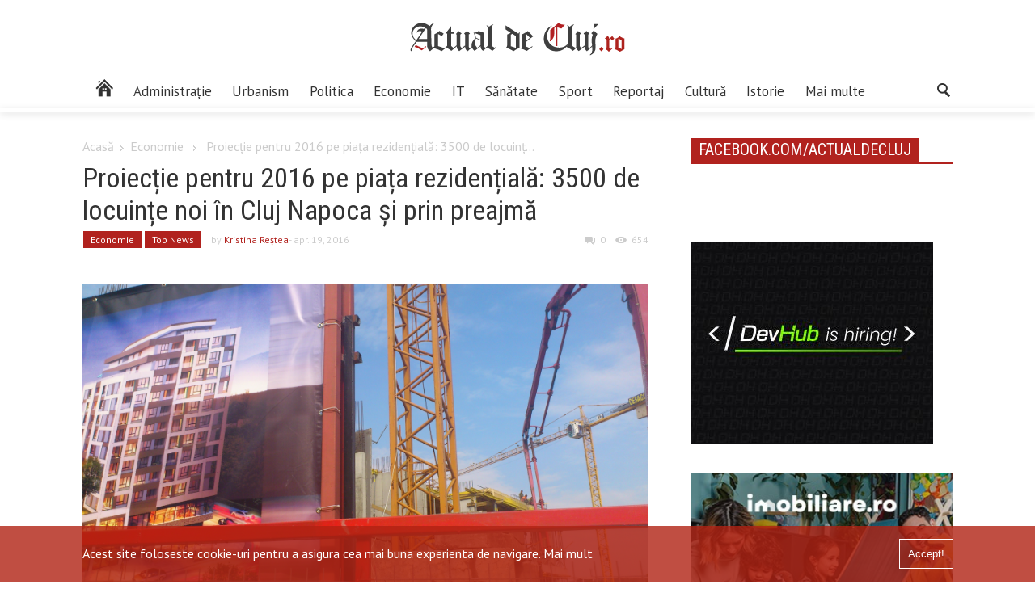

--- FILE ---
content_type: text/html; charset=UTF-8
request_url: https://actualdecluj.ro/proiectie-pentru-2016-pe-piata-rezidentiala-3500-de-locuinte-noi-in-cluj-napoca-si-prin-preajma/
body_size: 15287
content:
<!DOCTYPE html>
<html  lang="ro-RO"xmlns:og="https://ogp.me/ns#" xmlns:fb="https://www.facebook.com/2008/fbml">
<head>
    <meta http-equiv="Content-Type" content="text/html; charset=shift_jis">
	
	<meta name="viewport" content="width=device-width, initial-scale=1.0">
	<title>Proiecție pentru 2016 pe piața rezidențială: 3500 de locuințe noi în Cluj Napoca și prin preajmă  |  www.actualdecluj.ro</title>
	
	
	<!-- Google Meta -->
	<meta name="title" content="www.actualdecluj.ro">
    <meta name="description" content="Din oraș. Din culise. Știrea care te deșteaptă">
    <meta name="keywords" content="stiri ziar actualitati">
	<meta name="publisher" content="Net Solution Hosting SRL"/>
	
	<!-- Facebook Meta -->


	<!-- Twitter Meta -->
	<meta name="twitter:card" content="summary" />
	<meta name="twitter:site" content="https://actualdecluj.ro/" />
	<meta name="twitter:title" content="www.actualdecluj.ro" />
	<meta name="twitter:description" content="Din oraș. Din culise. Știrea care te deșteaptă" />
	
	<!--    Internet Explorer   -->
	
    <link rel="apple-touch-icon-precomposed" sizes="57x57" href="https://static.actualdecluj.ro//themes/actualdecluj/css/imagini/favicomatic/apple-touch-icon-57x57.png" />
    <link rel="apple-touch-icon-precomposed" sizes="114x114" href="https://static.actualdecluj.ro//themes/actualdecluj/css/imagini/favicomatic/apple-touch-icon-114x114.png" />
    <link rel="apple-touch-icon-precomposed" sizes="72x72" href="https://static.actualdecluj.ro//themes/actualdecluj/css/imagini/favicomatic/apple-touch-icon-72x72.png" />
    <link rel="apple-touch-icon-precomposed" sizes="144x144" href="https://static.actualdecluj.ro//themes/actualdecluj/css/imagini/favicomatic/apple-touch-icon-144x144.png" />
    <link rel="apple-touch-icon-precomposed" sizes="60x60" href="https://static.actualdecluj.ro//themes/actualdecluj/css/imagini/favicomatic/apple-touch-icon-60x60.png" />
    <link rel="apple-touch-icon-precomposed" sizes="120x120" href="https://static.actualdecluj.ro//themes/actualdecluj/css/imagini/favicomatic/apple-touch-icon-120x120.png" />
    <link rel="apple-touch-icon-precomposed" sizes="76x76" href="https://static.actualdecluj.ro//themes/actualdecluj/css/imagini/favicomatic/apple-touch-icon-76x76.png" />
    <link rel="apple-touch-icon-precomposed" sizes="152x152" href="https://static.actualdecluj.ro//themes/actualdecluj/css/imagini/favicomatic/apple-touch-icon-152x152.png" />
    <link rel="icon" type="image/png" href="https://static.actualdecluj.ro//themes/actualdecluj/css/imagini/favicomatic/favicon-196x196.png" sizes="196x196" />
    <link rel="icon" type="image/png" href="https://static.actualdecluj.ro//themes/actualdecluj/css/imagini/favicomatic/favicon-96x96.png" sizes="96x96" />
    <link rel="icon" type="image/png" href="https://static.actualdecluj.ro//themes/actualdecluj/css/imagini/favicomatic/favicon-32x32.png" sizes="32x32" />
    <link rel="icon" type="image/png" href="https://static.actualdecluj.ro//themes/actualdecluj/css/imagini/favicomatic/favicon-16x16.png" sizes="16x16" />
    <meta name="application-name" content="&nbsp;"/>
    <meta name="msapplication-TileColor" content="#FFFFFF" />
    <meta name="msapplication-TileImage" content="https://static.actualdecluj.ro//themes/actualdecluj/css/imagini/favicomatic/mstile-144x144.png" />
    <meta name="msapplication-square70x70logo" content="https://static.actualdecluj.ro//themes/actualdecluj/css/imagini/favicomatic/mstile-70x70.png" />
    <meta name="msapplication-square150x150logo" content="https://static.actualdecluj.ro//themes/actualdecluj/css/imagini/favicomatic/mstile-150x150.png" />
    <meta name="msapplication-wide310x150logo" content="https://static.actualdecluj.ro//themes/actualdecluj/css/imagini/favicomatic/mstile-310x150.png" />
    <meta name="msapplication-square310x310logo" content="https://static.actualdecluj.ro//themes/actualdecluj/css/imagini/favicomatic/mstile-310x310.png" />

	<meta name='robots' content='max-image-preview:large' />
	<style>img:is([sizes="auto" i], [sizes^="auto," i]) { contain-intrinsic-size: 3000px 1500px }</style>
	<link rel='dns-prefetch' href='//ajax.googleapis.com' />
<link rel='dns-prefetch' href='//static.actualdecluj.ro' />
<link rel='dns-prefetch' href='//www.googletagmanager.com' />
<link rel='dns-prefetch' href='//fonts.googleapis.com' />

        <meta property="og:title" content="Proiecție pentru 2016 pe piața rezidențială: 3500 de locuințe noi în Cluj Napoca și prin preajmă"/>
        <meta property="og:description" content="Peste 3.500 de locuințe amplasate în proiecte rezidențiale vor fi finalizate în acest an în Cluj-Napoca și împrejurimi, potrivit unei analize Coldwell Banker Affiliates of Romania privind piața rezidențială din România în 2016. Cea mai mare pondere a unităților care vor fi livrate în acest an sunt amplasate în Cluj Napoca, unde vor fi finalizate aproximativ 2.300 de locuințe, în creștere cu aproape 50% față de anul trecut. Printre apartamentele care urmează să fie livrate în perioada următoare se numără locuințe în proiecte ca Bonjour, Contemporano, Platinia sau Sophia Residence.
Menționăm că pentru anul trecut Direcţia Judeţeană de Statistică a contabilizat un număr mai mic de locuințe finalizate în județ față de anul precedent, iar mediul rural „conducea” la cifre. Astfel, în cursul anului 2015, în judeţul Cluj s-au finalizat 3020 locuinţe, cu 484 locuinţe mai puţin decât în anul 2014. În mediul urban au fost finalizate 1402 locuinţe, iar în cel rural 1618 locuinţe."/>
        <meta property="og:type" content="article"/>
        <meta property="og:url" content="https://actualdecluj.ro/proiectie-pentru-2016-pe-piata-rezidentiala-3500-de-locuinte-noi-in-cluj-napoca-si-prin-preajma/"/>
        <meta property="og:site_name" content="www.actualdecluj.ro"/>
        <meta property="og:image" content="https://static.actualdecluj.ro//uploads/2016/04/DSC_7255-700x357.jpg"/>
        <meta property="og:image:height" content="1200" />
        <meta property="og:image:width" content="630" />

        
<link rel='stylesheet' id='wp-block-library-css' href='https://actualdecluj.ro/wp-includes/css/dist/block-library/style.min.css' type='text/css' media='all' />
<style id='classic-theme-styles-inline-css' type='text/css'>
/*! This file is auto-generated */
.wp-block-button__link{color:#fff;background-color:#32373c;border-radius:9999px;box-shadow:none;text-decoration:none;padding:calc(.667em + 2px) calc(1.333em + 2px);font-size:1.125em}.wp-block-file__button{background:#32373c;color:#fff;text-decoration:none}
</style>
<style id='global-styles-inline-css' type='text/css'>
:root{--wp--preset--aspect-ratio--square: 1;--wp--preset--aspect-ratio--4-3: 4/3;--wp--preset--aspect-ratio--3-4: 3/4;--wp--preset--aspect-ratio--3-2: 3/2;--wp--preset--aspect-ratio--2-3: 2/3;--wp--preset--aspect-ratio--16-9: 16/9;--wp--preset--aspect-ratio--9-16: 9/16;--wp--preset--color--black: #000000;--wp--preset--color--cyan-bluish-gray: #abb8c3;--wp--preset--color--white: #ffffff;--wp--preset--color--pale-pink: #f78da7;--wp--preset--color--vivid-red: #cf2e2e;--wp--preset--color--luminous-vivid-orange: #ff6900;--wp--preset--color--luminous-vivid-amber: #fcb900;--wp--preset--color--light-green-cyan: #7bdcb5;--wp--preset--color--vivid-green-cyan: #00d084;--wp--preset--color--pale-cyan-blue: #8ed1fc;--wp--preset--color--vivid-cyan-blue: #0693e3;--wp--preset--color--vivid-purple: #9b51e0;--wp--preset--gradient--vivid-cyan-blue-to-vivid-purple: linear-gradient(135deg,rgba(6,147,227,1) 0%,rgb(155,81,224) 100%);--wp--preset--gradient--light-green-cyan-to-vivid-green-cyan: linear-gradient(135deg,rgb(122,220,180) 0%,rgb(0,208,130) 100%);--wp--preset--gradient--luminous-vivid-amber-to-luminous-vivid-orange: linear-gradient(135deg,rgba(252,185,0,1) 0%,rgba(255,105,0,1) 100%);--wp--preset--gradient--luminous-vivid-orange-to-vivid-red: linear-gradient(135deg,rgba(255,105,0,1) 0%,rgb(207,46,46) 100%);--wp--preset--gradient--very-light-gray-to-cyan-bluish-gray: linear-gradient(135deg,rgb(238,238,238) 0%,rgb(169,184,195) 100%);--wp--preset--gradient--cool-to-warm-spectrum: linear-gradient(135deg,rgb(74,234,220) 0%,rgb(151,120,209) 20%,rgb(207,42,186) 40%,rgb(238,44,130) 60%,rgb(251,105,98) 80%,rgb(254,248,76) 100%);--wp--preset--gradient--blush-light-purple: linear-gradient(135deg,rgb(255,206,236) 0%,rgb(152,150,240) 100%);--wp--preset--gradient--blush-bordeaux: linear-gradient(135deg,rgb(254,205,165) 0%,rgb(254,45,45) 50%,rgb(107,0,62) 100%);--wp--preset--gradient--luminous-dusk: linear-gradient(135deg,rgb(255,203,112) 0%,rgb(199,81,192) 50%,rgb(65,88,208) 100%);--wp--preset--gradient--pale-ocean: linear-gradient(135deg,rgb(255,245,203) 0%,rgb(182,227,212) 50%,rgb(51,167,181) 100%);--wp--preset--gradient--electric-grass: linear-gradient(135deg,rgb(202,248,128) 0%,rgb(113,206,126) 100%);--wp--preset--gradient--midnight: linear-gradient(135deg,rgb(2,3,129) 0%,rgb(40,116,252) 100%);--wp--preset--font-size--small: 13px;--wp--preset--font-size--medium: 20px;--wp--preset--font-size--large: 36px;--wp--preset--font-size--x-large: 42px;--wp--preset--spacing--20: 0.44rem;--wp--preset--spacing--30: 0.67rem;--wp--preset--spacing--40: 1rem;--wp--preset--spacing--50: 1.5rem;--wp--preset--spacing--60: 2.25rem;--wp--preset--spacing--70: 3.38rem;--wp--preset--spacing--80: 5.06rem;--wp--preset--shadow--natural: 6px 6px 9px rgba(0, 0, 0, 0.2);--wp--preset--shadow--deep: 12px 12px 50px rgba(0, 0, 0, 0.4);--wp--preset--shadow--sharp: 6px 6px 0px rgba(0, 0, 0, 0.2);--wp--preset--shadow--outlined: 6px 6px 0px -3px rgba(255, 255, 255, 1), 6px 6px rgba(0, 0, 0, 1);--wp--preset--shadow--crisp: 6px 6px 0px rgba(0, 0, 0, 1);}:where(.is-layout-flex){gap: 0.5em;}:where(.is-layout-grid){gap: 0.5em;}body .is-layout-flex{display: flex;}.is-layout-flex{flex-wrap: wrap;align-items: center;}.is-layout-flex > :is(*, div){margin: 0;}body .is-layout-grid{display: grid;}.is-layout-grid > :is(*, div){margin: 0;}:where(.wp-block-columns.is-layout-flex){gap: 2em;}:where(.wp-block-columns.is-layout-grid){gap: 2em;}:where(.wp-block-post-template.is-layout-flex){gap: 1.25em;}:where(.wp-block-post-template.is-layout-grid){gap: 1.25em;}.has-black-color{color: var(--wp--preset--color--black) !important;}.has-cyan-bluish-gray-color{color: var(--wp--preset--color--cyan-bluish-gray) !important;}.has-white-color{color: var(--wp--preset--color--white) !important;}.has-pale-pink-color{color: var(--wp--preset--color--pale-pink) !important;}.has-vivid-red-color{color: var(--wp--preset--color--vivid-red) !important;}.has-luminous-vivid-orange-color{color: var(--wp--preset--color--luminous-vivid-orange) !important;}.has-luminous-vivid-amber-color{color: var(--wp--preset--color--luminous-vivid-amber) !important;}.has-light-green-cyan-color{color: var(--wp--preset--color--light-green-cyan) !important;}.has-vivid-green-cyan-color{color: var(--wp--preset--color--vivid-green-cyan) !important;}.has-pale-cyan-blue-color{color: var(--wp--preset--color--pale-cyan-blue) !important;}.has-vivid-cyan-blue-color{color: var(--wp--preset--color--vivid-cyan-blue) !important;}.has-vivid-purple-color{color: var(--wp--preset--color--vivid-purple) !important;}.has-black-background-color{background-color: var(--wp--preset--color--black) !important;}.has-cyan-bluish-gray-background-color{background-color: var(--wp--preset--color--cyan-bluish-gray) !important;}.has-white-background-color{background-color: var(--wp--preset--color--white) !important;}.has-pale-pink-background-color{background-color: var(--wp--preset--color--pale-pink) !important;}.has-vivid-red-background-color{background-color: var(--wp--preset--color--vivid-red) !important;}.has-luminous-vivid-orange-background-color{background-color: var(--wp--preset--color--luminous-vivid-orange) !important;}.has-luminous-vivid-amber-background-color{background-color: var(--wp--preset--color--luminous-vivid-amber) !important;}.has-light-green-cyan-background-color{background-color: var(--wp--preset--color--light-green-cyan) !important;}.has-vivid-green-cyan-background-color{background-color: var(--wp--preset--color--vivid-green-cyan) !important;}.has-pale-cyan-blue-background-color{background-color: var(--wp--preset--color--pale-cyan-blue) !important;}.has-vivid-cyan-blue-background-color{background-color: var(--wp--preset--color--vivid-cyan-blue) !important;}.has-vivid-purple-background-color{background-color: var(--wp--preset--color--vivid-purple) !important;}.has-black-border-color{border-color: var(--wp--preset--color--black) !important;}.has-cyan-bluish-gray-border-color{border-color: var(--wp--preset--color--cyan-bluish-gray) !important;}.has-white-border-color{border-color: var(--wp--preset--color--white) !important;}.has-pale-pink-border-color{border-color: var(--wp--preset--color--pale-pink) !important;}.has-vivid-red-border-color{border-color: var(--wp--preset--color--vivid-red) !important;}.has-luminous-vivid-orange-border-color{border-color: var(--wp--preset--color--luminous-vivid-orange) !important;}.has-luminous-vivid-amber-border-color{border-color: var(--wp--preset--color--luminous-vivid-amber) !important;}.has-light-green-cyan-border-color{border-color: var(--wp--preset--color--light-green-cyan) !important;}.has-vivid-green-cyan-border-color{border-color: var(--wp--preset--color--vivid-green-cyan) !important;}.has-pale-cyan-blue-border-color{border-color: var(--wp--preset--color--pale-cyan-blue) !important;}.has-vivid-cyan-blue-border-color{border-color: var(--wp--preset--color--vivid-cyan-blue) !important;}.has-vivid-purple-border-color{border-color: var(--wp--preset--color--vivid-purple) !important;}.has-vivid-cyan-blue-to-vivid-purple-gradient-background{background: var(--wp--preset--gradient--vivid-cyan-blue-to-vivid-purple) !important;}.has-light-green-cyan-to-vivid-green-cyan-gradient-background{background: var(--wp--preset--gradient--light-green-cyan-to-vivid-green-cyan) !important;}.has-luminous-vivid-amber-to-luminous-vivid-orange-gradient-background{background: var(--wp--preset--gradient--luminous-vivid-amber-to-luminous-vivid-orange) !important;}.has-luminous-vivid-orange-to-vivid-red-gradient-background{background: var(--wp--preset--gradient--luminous-vivid-orange-to-vivid-red) !important;}.has-very-light-gray-to-cyan-bluish-gray-gradient-background{background: var(--wp--preset--gradient--very-light-gray-to-cyan-bluish-gray) !important;}.has-cool-to-warm-spectrum-gradient-background{background: var(--wp--preset--gradient--cool-to-warm-spectrum) !important;}.has-blush-light-purple-gradient-background{background: var(--wp--preset--gradient--blush-light-purple) !important;}.has-blush-bordeaux-gradient-background{background: var(--wp--preset--gradient--blush-bordeaux) !important;}.has-luminous-dusk-gradient-background{background: var(--wp--preset--gradient--luminous-dusk) !important;}.has-pale-ocean-gradient-background{background: var(--wp--preset--gradient--pale-ocean) !important;}.has-electric-grass-gradient-background{background: var(--wp--preset--gradient--electric-grass) !important;}.has-midnight-gradient-background{background: var(--wp--preset--gradient--midnight) !important;}.has-small-font-size{font-size: var(--wp--preset--font-size--small) !important;}.has-medium-font-size{font-size: var(--wp--preset--font-size--medium) !important;}.has-large-font-size{font-size: var(--wp--preset--font-size--large) !important;}.has-x-large-font-size{font-size: var(--wp--preset--font-size--x-large) !important;}
:where(.wp-block-post-template.is-layout-flex){gap: 1.25em;}:where(.wp-block-post-template.is-layout-grid){gap: 1.25em;}
:where(.wp-block-columns.is-layout-flex){gap: 2em;}:where(.wp-block-columns.is-layout-grid){gap: 2em;}
:root :where(.wp-block-pullquote){font-size: 1.5em;line-height: 1.6;}
</style>
<link rel='stylesheet' id='poll-maker-ays-css' href='https://static.actualdecluj.ro//plugins/poll-maker/public/css/poll-maker-ays-public.css' type='text/css' media='all' />
<link rel='stylesheet' id='myMobileStyles-css' href='https://static.actualdecluj.ro//themes/actualdecluj/style.css' type='text/css' media='screen, handheld' />
<link rel='stylesheet' id='myLargeScreensStyles-css' href='https://static.actualdecluj.ro//themes/actualdecluj/css/enhanced.min.css' type='text/css' media='screen  and (min-width: 40.5em)' />
<link rel='stylesheet' id='googleFonts-css' href='https://fonts.googleapis.com/css?family=Oswald%7CPT+Sans%7CRoboto+Condensed&#038;subset=latin-ext&#038;ver=6.8.3' type='text/css' media='all' />

<!-- Google tag (gtag.js) snippet added by Site Kit -->
<!-- Google Analytics snippet added by Site Kit -->
<script type="ce1f328b7fd1fe3c861a4e11-text/javascript" src="https://www.googletagmanager.com/gtag/js?id=GT-PZSJFGV" id="google_gtagjs-js" async></script>
<script type="ce1f328b7fd1fe3c861a4e11-text/javascript" id="google_gtagjs-js-after">
/* <![CDATA[ */
window.dataLayer = window.dataLayer || [];function gtag(){dataLayer.push(arguments);}
gtag("set","linker",{"domains":["actualdecluj.ro"]});
gtag("js", new Date());
gtag("set", "developer_id.dZTNiMT", true);
gtag("config", "GT-PZSJFGV");
 window._googlesitekit = window._googlesitekit || {}; window._googlesitekit.throttledEvents = []; window._googlesitekit.gtagEvent = (name, data) => { var key = JSON.stringify( { name, data } ); if ( !! window._googlesitekit.throttledEvents[ key ] ) { return; } window._googlesitekit.throttledEvents[ key ] = true; setTimeout( () => { delete window._googlesitekit.throttledEvents[ key ]; }, 5 ); gtag( "event", name, { ...data, event_source: "site-kit" } ); }; 
/* ]]> */
</script>
<link rel="canonical" href="https://actualdecluj.ro/proiectie-pentru-2016-pe-piata-rezidentiala-3500-de-locuinte-noi-in-cluj-napoca-si-prin-preajma/" />
<link rel='shortlink' href='https://actualdecluj.ro/?p=57456' />
<meta name="generator" content="Site Kit by Google 1.165.0" />
<!-- Google AdSense meta tags added by Site Kit -->
<meta name="google-adsense-platform-account" content="ca-host-pub-2644536267352236">
<meta name="google-adsense-platform-domain" content="sitekit.withgoogle.com">
<!-- End Google AdSense meta tags added by Site Kit -->
    <!--<script data-ad-client="ca-pub-7827692846527489" async src="https://pagead2.googlesyndication.com/pagead/js/adsbygoogle.js"></script>-->
    <script async src="https://www.googletagmanager.com/gtag/js?id=UA-30050862-14" type="ce1f328b7fd1fe3c861a4e11-text/javascript"></script>
    <script type="ce1f328b7fd1fe3c861a4e11-text/javascript">
        window.dataLayer = window.dataLayer || [];
        function gtag(){dataLayer.push(arguments);}
        gtag('js', new Date());

        gtag('config', 'UA-59890897-1');
    </script>
   <script async src="https://pagead2.googlesyndication.com/pagead/js/adsbygoogle.js?client=ca-pub-6162145860764679" crossorigin="anonymous" type="ce1f328b7fd1fe3c861a4e11-text/javascript"></script>
</head>
<body class="wp-singular post-template-default single single-post postid-57456 single-format-standard wp-theme-actualdecluj">
<div id="fb-root"></div>
<script type="ce1f328b7fd1fe3c861a4e11-text/javascript">(function(d, s, id) {
        var js, fjs = d.getElementsByTagName(s)[0];
        if (d.getElementById(id)) return;
        js = d.createElement(s); js.id = id;
        js.src = 'https://connect.facebook.net/ro_RO/sdk.js#xfbml=1&version=v2.11';
        fjs.parentNode.insertBefore(js, fjs);
    }(document, 'script', 'facebook-jssdk'));</script>
    <div class="outerwrap flex no-wrap">
        <div class="mobile-menu">
            <div class="inchide redb whitec mobile">Închide</div>
            <div class="container menu-wrapper mobile"><ul id="menu-main-menu-final" class="main-menu-mobile"><li id="menu-item-95011" class="menu-item menu-item-type-taxonomy menu-item-object-category menu-item-95011 menu-category-18"><a href="https://actualdecluj.ro/categoria/actualitate/"><span class="hidden">Actualitate</span></a></li>
<li id="menu-item-95012" class="menu-item menu-item-type-taxonomy menu-item-object-category menu-item-95012 menu-category-12"><a href="https://actualdecluj.ro/categoria/administratie_locala/">Administrație</a></li>
<li id="menu-item-151386" class="menu-item menu-item-type-taxonomy menu-item-object-category menu-item-151386 menu-category-20075"><a href="https://actualdecluj.ro/categoria/urbanism/">Urbanism</a></li>
<li id="menu-item-95013" class="menu-item menu-item-type-taxonomy menu-item-object-category menu-item-95013 menu-category-25"><a href="https://actualdecluj.ro/categoria/politica/">Politica</a></li>
<li id="menu-item-95014" class="menu-item menu-item-type-taxonomy menu-item-object-category current-post-ancestor current-menu-parent current-post-parent menu-item-95014 menu-category-16"><a href="https://actualdecluj.ro/categoria/economie/">Economie</a></li>
<li id="menu-item-95015" class="menu-item menu-item-type-taxonomy menu-item-object-category menu-item-95015 menu-category-15167"><a href="https://actualdecluj.ro/categoria/it/">IT</a></li>
<li id="menu-item-95016" class="menu-item menu-item-type-taxonomy menu-item-object-category menu-item-95016 menu-category-28"><a href="https://actualdecluj.ro/categoria/sanatate-2/">Sănătate</a></li>
<li id="menu-item-95017" class="menu-item menu-item-type-taxonomy menu-item-object-category menu-item-95017 menu-category-30"><a href="https://actualdecluj.ro/categoria/sport/">Sport</a></li>
<li id="menu-item-95025" class="menu-item menu-item-type-taxonomy menu-item-object-category menu-item-95025 menu-category-5180"><a href="https://actualdecluj.ro/categoria/reportaj/">Reportaj</a></li>
<li id="menu-item-95018" class="menu-item menu-item-type-taxonomy menu-item-object-category menu-item-95018 menu-category-13"><a href="https://actualdecluj.ro/categoria/cultura/">Cultură</a></li>
<li id="menu-item-95023" class="menu-item menu-item-type-taxonomy menu-item-object-category menu-item-95023 menu-category-22"><a href="https://actualdecluj.ro/categoria/istorie/">Istorie</a></li>
<li id="menu-item-95019" class="menu-item menu-item-type-custom menu-item-object-custom menu-item-has-children menu-item-95019"><a href="#">Mai multe</a>
<ul class="sub-menu">
	<li id="menu-item-95020" class="menu-item menu-item-type-taxonomy menu-item-object-category menu-item-95020 menu-category-15"><a href="https://actualdecluj.ro/categoria/din_judet/">Din județ</a></li>
	<li id="menu-item-95022" class="menu-item menu-item-type-taxonomy menu-item-object-category menu-item-95022 menu-category-21"><a href="https://actualdecluj.ro/categoria/international/">Internațional</a></li>
	<li id="menu-item-95024" class="menu-item menu-item-type-taxonomy menu-item-object-category menu-item-95024 menu-category-24"><a href="https://actualdecluj.ro/categoria/opinie/">Opinie</a></li>
	<li id="menu-item-95021" class="menu-item menu-item-type-taxonomy menu-item-object-category menu-item-95021 menu-category-17"><a href="https://actualdecluj.ro/categoria/educatie-2/">Educaţie</a></li>
	<li id="menu-item-95026" class="menu-item menu-item-type-taxonomy menu-item-object-category menu-item-95026 menu-category-29"><a href="https://actualdecluj.ro/categoria/social/">Social</a></li>
</ul>
</li>
</ul></div>        </div>
        <div class="innerwrap">
            <header id="header">
                <div class="middle-header center-align">
                    <a href="https://actualdecluj.ro" class="logo-header">
                        <img src="https://static.actualdecluj.ro//themes/actualdecluj/css/imagini/logo-site2.svg" width="300" height="97" alt="Actual de Cluj">
                    </a>
                </div>
                <div class="bottom-header center-align">

                    <div class="flex space-between container">
                        <div class="container menu-wrapper not-mobile"><ul id="menu-main-menu-final-1" class="flex main-menu"><li class="menu-item menu-item-type-taxonomy menu-item-object-category menu-item-95011 menu-category-18"><a href="https://actualdecluj.ro/categoria/actualitate/"><span class="hidden">Actualitate</span></a></li>
<li class="menu-item menu-item-type-taxonomy menu-item-object-category menu-item-95012 menu-category-12"><a href="https://actualdecluj.ro/categoria/administratie_locala/">Administrație</a></li>
<li class="menu-item menu-item-type-taxonomy menu-item-object-category menu-item-151386 menu-category-20075"><a href="https://actualdecluj.ro/categoria/urbanism/">Urbanism</a></li>
<li class="menu-item menu-item-type-taxonomy menu-item-object-category menu-item-95013 menu-category-25"><a href="https://actualdecluj.ro/categoria/politica/">Politica</a></li>
<li class="menu-item menu-item-type-taxonomy menu-item-object-category current-post-ancestor current-menu-parent current-post-parent menu-item-95014 menu-category-16"><a href="https://actualdecluj.ro/categoria/economie/">Economie</a></li>
<li class="menu-item menu-item-type-taxonomy menu-item-object-category menu-item-95015 menu-category-15167"><a href="https://actualdecluj.ro/categoria/it/">IT</a></li>
<li class="menu-item menu-item-type-taxonomy menu-item-object-category menu-item-95016 menu-category-28"><a href="https://actualdecluj.ro/categoria/sanatate-2/">Sănătate</a></li>
<li class="menu-item menu-item-type-taxonomy menu-item-object-category menu-item-95017 menu-category-30"><a href="https://actualdecluj.ro/categoria/sport/">Sport</a></li>
<li class="menu-item menu-item-type-taxonomy menu-item-object-category menu-item-95025 menu-category-5180"><a href="https://actualdecluj.ro/categoria/reportaj/">Reportaj</a></li>
<li class="menu-item menu-item-type-taxonomy menu-item-object-category menu-item-95018 menu-category-13"><a href="https://actualdecluj.ro/categoria/cultura/">Cultură</a></li>
<li class="menu-item menu-item-type-taxonomy menu-item-object-category menu-item-95023 menu-category-22"><a href="https://actualdecluj.ro/categoria/istorie/">Istorie</a></li>
<li class="menu-item menu-item-type-custom menu-item-object-custom menu-item-has-children menu-item-95019"><a href="#">Mai multe</a>
<ul class="sub-menu">
	<li class="menu-item menu-item-type-taxonomy menu-item-object-category menu-item-95020 menu-category-15"><a href="https://actualdecluj.ro/categoria/din_judet/">Din județ</a></li>
	<li class="menu-item menu-item-type-taxonomy menu-item-object-category menu-item-95022 menu-category-21"><a href="https://actualdecluj.ro/categoria/international/">Internațional</a></li>
	<li class="menu-item menu-item-type-taxonomy menu-item-object-category menu-item-95024 menu-category-24"><a href="https://actualdecluj.ro/categoria/opinie/">Opinie</a></li>
	<li class="menu-item menu-item-type-taxonomy menu-item-object-category menu-item-95021 menu-category-17"><a href="https://actualdecluj.ro/categoria/educatie-2/">Educaţie</a></li>
	<li class="menu-item menu-item-type-taxonomy menu-item-object-category menu-item-95026 menu-category-29"><a href="https://actualdecluj.ro/categoria/social/">Social</a></li>
</ul>
</li>
</ul></div>                        
                        <button class="mobile icon icon-menu-trigger"> </button>
                        <div class="search">
                            <button type="button" class="icon-search icon"></button>
<div class="search-input-wrapper">
	<form role="search" method="get" class="flex" action="https://actualdecluj.ro/">
		<input class="search-input" type="search" name="s" value="" title="Caută"/>
		<input type="submit" value="Caută"/>
	</form>
	
</div>                        </div>
                    </div>
                   
                </div>
            </header>
    <div class="main container flex space-between articol">
                    <main >
                <div class="full">
                    <div class="breadcrumbs lightgrayc"><a class="lightgrayc" href="https://actualdecluj.ro">Acasă</a><i class="icon-right icon"></i><a class='lightgrayc' href='https://actualdecluj.ro/categoria/economie/'>Economie</a> <i class="icon-right icon"></i> <span>Proiecție pentru 2016 pe piața rezidențială: 3500 de locuinț...</span></div><h1 class="roboto normal">Proiecție pentru 2016 pe piața rezidențială: 3500 de locuințe noi în Cluj Napoca și prin preajmă</h1>                    <p class="infos lightgrayc flex small">
                        <a class='small whitec redb articol-cat' href='https://actualdecluj.ro/categoria/economie/'>Economie</a><a class='small whitec redb articol-cat' href='https://actualdecluj.ro/categoria/topnews/'>Top News</a>                        <span class="centered">
                                by <a class='redc' href='https://actualdecluj.ro/author/kristina/'>Kristina Reştea</a>                            </span>
                        <span class="date centered">
                             - apr. 19, 2016                            </span>
                        <span class="comments centered left-auto">
                            <i class="icon icon-comments"></i>
                            <span class="comments-number">
                                0                            </span>
                        </span>
                        <span class="views centered">
                            <i class="icon icon-views centered"></i>
                                                        <input id="oldvalue" type="hidden" name="oldviews" value="653"/>
                            <input id="postid" type="hidden" name="oldviews" value="57456"/>
                            <span id="old-views">653</span>


                        </span>
                    </p>
                    <!--
                    <a href="https://www.facebook.com/NicusorDan.ro/?locale=ro_RO
" target="_blank"><img src="https://static.actualdecluj.ro//uploads/2025/04/1600x400.jpg" alt="sala polivalenta" style="width:100%"></a>
                </div-->

                <img width="3264" height="1836" src="https://static.actualdecluj.ro//uploads/2016/04/DSC_7255.jpg" class="featured wp-post-image" alt="" decoding="async" fetchpriority="high" srcset="https://static.actualdecluj.ro//uploads/2016/04/DSC_7255.jpg 3264w, https://static.actualdecluj.ro//uploads/2016/04/DSC_7255-300x169.jpg 300w, https://static.actualdecluj.ro//uploads/2016/04/DSC_7255-1024x576.jpg 1024w, https://static.actualdecluj.ro//uploads/2016/04/DSC_7255-700x394.jpg 700w, https://static.actualdecluj.ro//uploads/2016/04/DSC_7255-635x357.jpg 635w, https://static.actualdecluj.ro//uploads/2016/04/DSC_7255-859x483.jpg 859w" sizes="(max-width: 3264px) 100vw, 3264px" />                <!--<script async src="https://pagead2.googlesyndication.com/pagead/js/adsbygoogle.js"></script>-->
                <!--<ins class="adsbygoogle"-->
                <!--     style="display:block"-->
                <!--     data-ad-format="fluid"-->
                <!--     data-ad-layout-key="-fb+5w+4e-db+86"-->
                <!--     data-ad-client="ca-pub-7827692846527489"-->
                <!--     data-ad-slot="9759072116"></ins>-->
                <!--<script>-->
                <!--    (adsbygoogle = window.adsbygoogle || []).push({});-->
                <!--</script>-->
                <p align="JUSTIFY"><span lang="ro-RO">Peste 3.5</span><span lang="ro-RO">00 de locuințe amplasate în proiecte rezidențiale vor fi finalizate în acest an în Cluj-Napoca și împrejurimi, potrivit unei analize Coldwell Banker Affiliates of Romania privind piața rezidențială din România în 2016. </span>Cea mai mare pondere a unităților care vor fi livrate în acest an sunt amplasate în Cluj Napoca, unde vor fi finalizate aproximativ 2.300 de locuințe, în creștere cu aproape 50% față de anul trecut. Printre apartamentele care urmează să fie livrate în perioada următoare se numără locuințe în proiecte ca Bonjour, Contemporano, Platinia sau Sophia Residence.</p>
<p align="JUSTIFY">Menționăm că pentru anul trecut Direcţia Judeţeană de Statistică a contabilizat un număr mai mic de locuințe finalizate în județ față de anul precedent, iar mediul rural <span lang="en-GB">„conducea” </span><span lang="ro-RO">la cifre. <strong>Astfel, î</strong></span><strong>n cursul anului 2015, în judeţul Cluj s-au finalizat 3020 locuinţe</strong>, cu 484 locuinţe mai pu<span lang="ro-RO">ţin</span> decât în anul 2014. În mediul urban au fost finalizate 1402 locuinţe, iar în cel rural 1618 locuinţe.</p>
<p align="JUSTIFY">”Gradul de absorbție al locuințelor finalizate anul anterior în Cluj Napoca este foarte ridicat, de aproximativ 95%, datorită cererii solvabile existente, în contextul majorării constant a investițiilor străine derulate în oraș. Proiectele aflate în construcție în acest moment ar urma să fie absorbite în următoarele 9 &#8211; 12 luni, chiar dacă vor exista și dezvoltatori care nu vor înregistra rezultatele scontate și asta din pricina unei neadaptări la cererea existentă, din punct de vedere al prețurilor de vânzare, suprafețelor sau finisajelor oferite”, a declarat Anamaria Burcă, managing partner Coldwell Banker Transilvania, biroul local al Coldwell Banker Affiliates of Romania.</p>
<p align="JUSTIFY">&#8222;Construcția de locuințe a cunoscut o adevărată explozie, impulsionată de cererea solidă existentă, formată din persoane tinere care au absolvit o instituție de învățământ superioară în Cluj Napoca sau care lucrează într-una dintre multinaționalele care și-au deschis un birou în oraș în ultimii ani, numărul corporatiștilor fiind estimat la peste 20.000 de persoane&#8221;, susțin reprezentanții Coldwell Banker.</p>
<p align="JUSTIFY">La nivel național vor fi finalizate în acest an peste 30.000 de locuințe în proiecte rezidențiale amplasate în marile orașe, cele mai dezvoltate piețe regionale fiind București, Cluj Napoca (peste 3.500 de livrări, incluzând și Floreștiul), Sibiu (aproximativ 3.500 de locuințe noi vor fi terminate în 2016), Constanța (peste 2.000 de unități în construcție) și Brașov (aproximativ 1750 de livrări programate pentru 2016). Alte piețe care au înregistrat creșteri în 2015 sau care vor crește în acest an sunt Târgu Mureș, Alba Iulia și Bistrița.</p>
<p align="JUSTIFY">În ceea ce privește nivelul prețurilor, anul a început cu plusuri în pretențiile proprietarilor. Potrivit unei analize Imobiliare.ro realizată pe baza ofertelor intermediate prin portal, în primele trei luni din 2016, suma medie solicitată de proprietari la Cluj a crescut cu 7,2%. Mai precis: de la 1.117 euro pe metru pătrat (la finele lui decembrie 2015), până la 1.197 de euro pe metru pătrat (în martie 2016).</p>
<p align="JUSTIFY">Citește și:</p>
<h1 class="entry-title"><a href="https://actualdecluj.ro/un-trimestru-de-scumpiri-pentru-apartamentele-clujului-studiu/">Un trimestru de scumpiri pentru apartamentele Clujului (Studiu)</a></h1>
<p lang="ro-RO" align="JUSTIFY">

    
                   
            <!-- If comments are open, but there are no comments. -->
        <h3 class="upper normal roboto front-cat-title whitec"><span class="redb">Nici un comentariu</span></h3>
         
    
    
<div id="respond">
 
        <h2 class="normal roboto ">Scrie un comentariu</h2>

	<div class="cancel-comment-reply">
		<a rel="nofollow" id="cancel-comment-reply-link" href="/proiectie-pentru-2016-pe-piata-rezidentiala-3500-de-locuinte-noi-in-cluj-napoca-si-prin-preajma/#respond" style="display:none;">Click pentru a anula comentariul</a>	</div>

	
	<form action="https://actualdecluj.ro/wp-comments-post.php" method="post" id="commentform">

		
			<div class="">
				<input class=" comment-input" type="text" name="author" id="author" value="" size="22" tabindex="1" aria-required='true' placeholder="Nume:" />
<!--				<label for="author">Nume --><!--</label>-->
		
				<input class=" comment-input" type="text" name="email" id="email" value="" size="22" tabindex="2" aria-required='true' placeholder="Email:"/>
<!--				<label for="email">Email (nu va fi publicat) --><!--</label>-->
			
				<input class=" comment-input" type="text" name="url" id="url" value="" size="22" tabindex="3" placeholder="Website: "/>
<!--				<label for="url">Website</label>-->
			</div>
			

		
		<!--<p>You can use these tags: <code>&lt;a href=&quot;&quot; title=&quot;&quot;&gt; &lt;abbr title=&quot;&quot;&gt; &lt;acronym title=&quot;&quot;&gt; &lt;b&gt; &lt;blockquote cite=&quot;&quot;&gt; &lt;cite&gt; &lt;code&gt; &lt;del datetime=&quot;&quot;&gt; &lt;em&gt; &lt;i&gt; &lt;q cite=&quot;&quot;&gt; &lt;s&gt; &lt;strike&gt; &lt;strong&gt; </code></p>-->

		<div>
			<textarea class="comment-textarea" name="comment" id="comment" rows="8" tabindex="4" placeholder="Comentariu..."></textarea>
		</div>


            <p class="submit">
                <input class="darkblueb whitec upper light comment-submit" name="submit" type="submit" id="submit" tabindex="5" value="Postează comentariu" />
            </p>

            
			
			<input type='hidden' name='comment_post_ID' value='57456' id='comment_post_ID' />
<input type='hidden' name='comment_parent' id='comment_parent' value='0' />
		

		<p style="display: none;"><input type="hidden" id="akismet_comment_nonce" name="akismet_comment_nonce" value="c743659a60" /></p><p style="display: none !important;" class="akismet-fields-container" data-prefix="ak_"><label>&#916;<textarea name="ak_hp_textarea" cols="45" rows="8" maxlength="100"></textarea></label><input type="hidden" id="ak_js_1" name="ak_js" value="53"/><script type="ce1f328b7fd1fe3c861a4e11-text/javascript">document.getElementById( "ak_js_1" ).setAttribute( "value", ( new Date() ).getTime() );</script></p><!--        <div class="g-recaptcha" data-sitekey="6LdqwkMUAAAAADphsajEVDBruOXjW8un2m3q_qzx"></div>-->
        
	</form>

	
</div>
        <div class="facebook-comments whiteb">
            <div class="fb-comments  whiteb" data-href="https://actualdecluj.ro/proiectie-pentru-2016-pe-piata-rezidentiala-3500-de-locuinte-noi-in-cluj-napoca-si-prin-preajma/" data-numposts="5" data-colorscheme="light" data-width="100%"></div>
        </div>

                <div class="author-info flex space-between full">
		            <div class='image'>                            <img alt="author photo two" src="https://static.actualdecluj.ro//uploads/2017/12/kristina.jpg" width="106" height="106"/>

		            </div>                    <div class="infos">
                        <a class="redc" href="https://actualdecluj.ro/author/kristina/"><h3 class="author-name  roboto normal">Kristina Reştea</h3></a>
                        <div class="author-description">
				            Kristina Restea este reporter in echipa publicației online Actualdecluj.ro
și are o experiență de 12 ani în presă. E absolventă a Facultății de Științe Politice, Administrative și ale Comunicării, din cadrul Universității
„Babeș-Bolyai”, secția Jurnalism. 
Anterior lansării proiectului actualdecluj.ro a scris pentru cotidianul local Ziua de Cluj, ca reporter în departamentul Economic.                        </div>
                    </div>
                </div>
                <!--<script async src="https://pagead2.googlesyndication.com/pagead/js/adsbygoogle.js"></script>-->
                <!--<ins class="adsbygoogle"-->
                <!--     style="display:block"-->
                <!--     data-ad-format="fluid"-->
                <!--     data-ad-layout-key="-fb+5w+4e-db+86"-->
                <!--     data-ad-client="ca-pub-7827692846527489"-->
                <!--     data-ad-slot="9759072116"></ins>-->
                <!--<script>-->
                <!--    (adsbygoogle = window.adsbygoogle || []).push({});-->
                <!--</script>-->
                                <div class="imoreclame">
                                    </div>
                                    <div class="tags upper roboto whitec bold">
                        <span>Tags</span>
                         <a href="https://actualdecluj.ro/tag/apartamente-cluj/" rel="tag">apartamente Cluj</a> <a href="https://actualdecluj.ro/tag/piata-rezidentiala-cluj/" rel="tag">piata rezidențiala Cluj</a> <a href="https://actualdecluj.ro/tag/proiecte-imobiliare-cluj/" rel="tag">proiecte imobiliare Cluj</a> <a href="https://actualdecluj.ro/tag/stiri-din-cluj/" rel="tag">stiri din cluj</a>                    </div>
                                    <div class="share flex">
                                        <a href="https://twitter.com/intent/tweet?text=Proiec%C8%9Bie+pentru+2016+pe+pia%C8%9Ba+reziden%C8%9Bial%C4%83%3A+3500+de+locuin%C8%9Be+noi+%C3%AEn+Cluj+Napoca+%C8%99i+prin+preajm%C4%83&amp;url=https%3A%2F%2Factualdecluj.ro%2Fproiectie-pentru-2016-pe-piata-rezidentiala-3500-de-locuinte-noi-in-cluj-napoca-si-prin-preajma%2F&amp;via=www.actualdecluj.ro" class="twitter whitec flex" onclick="if (!window.__cfRLUnblockHandlers) return false; if(!document.getElementById('td_social_networks_buttons')){window.open(this.href, 'mywin','left=50,top=50,width=600,height=350,toolbar=0'); return false;}" data-cf-modified-ce1f328b7fd1fe3c861a4e11-="">
                        <i class="icon icon-share-twitter centered"></i>
                        <span class="share-text whitec upper roboto centered">Twitter</span>
                    </a>
                    <a href="https://www.facebook.com/sharer.php?u=https%3A%2F%2Factualdecluj.ro%2Fproiectie-pentru-2016-pe-piata-rezidentiala-3500-de-locuinte-noi-in-cluj-napoca-si-prin-preajma%2F" class="facebook whitec flex" onclick="if (!window.__cfRLUnblockHandlers) return false; window.open(this.href, 'mywin','left=50,top=50,width=600,height=350,toolbar=0'); return false;" data-cf-modified-ce1f328b7fd1fe3c861a4e11-="">
                        <i class="icon icon-share-facebook centered"></i>
                        <span class="share-text upper roboto whitec centered">Facebook</span>
                    </a>
                    <a href="https://plus.google.com/share?url=https%3A%2F%2Factualdecluj.ro%2Fproiectie-pentru-2016-pe-piata-rezidentiala-3500-de-locuinte-noi-in-cluj-napoca-si-prin-preajma%2F" class="gplus whitec flex" onclick="if (!window.__cfRLUnblockHandlers) return false; window.open(this.href, 'mywin','left=50,top=50,width=600,height=350,toolbar=0'); return false;" data-cf-modified-ce1f328b7fd1fe3c861a4e11-="">
                        <i class="icon icon-share-gplus centered"></i>
                        <span class="share-text roboto upper whitec centered">Google +</span>
                    </a>
                    <a href="https://pinterest.com/pin/create/button/?url=" class="pinterest whitec flex" onclick="if (!window.__cfRLUnblockHandlers) return false; window.open(this.href, 'mywin','left=50,top=50,width=600,height=350,toolbar=0'); return false;" data-cf-modified-ce1f328b7fd1fe3c861a4e11-="">
                        <i class="icon icon-share-pinterest centered"></i>
                        <span class="share-text roboto upper whitec centered">Pinterest</span>
                    </a>
                </div>
                <div class="facebook-like-button">
                    <div class="fb-like" data-href="https%3A%2F%2Factualdecluj.ro%2Fproiectie-pentru-2016-pe-piata-rezidentiala-3500-de-locuinte-noi-in-cluj-napoca-si-prin-preajma%2F" data-layout="standard" data-action="like" data-size="small" data-show-faces="true" data-share="false"></div>
                </div>

                <div class="articol-navigation flex space-between upper">
                    <p class='onethird left-navigation'>&lt; Articolul precedent <a href="https://actualdecluj.ro/clujul-pe-harta-inchirierii-de-birouri-in-primele-luni-din-2016-iasiul-timisoara-si-brasovul-au-luat-o-inainte-studiu/" rel="prev">Clujul, pe harta închirierii de birouri în primele luni din 2016: Iașiul, Timișoara și Brașovul au luat-o înainte (Studiu)</a></p><p class='onethird right-navigation'>Articolul urmator &gt; <a href="https://actualdecluj.ro/relax-la-cluj-cand-si-cum-ii-va-ustura-la-buzunar-pe-proprietarii-clujeni-fatada-neintretinuta/" rel="next">Relax la Cluj. Când și cum îi va ustura la buzunar pe proprietarii clujeni fațada neîntreținută</a> </p>                </div>


                <div class="similare">
                    <h3 class="upper normal roboto front-cat-title whitec"><span class="redb">Articole similare</span></h3>
                    <ul class="flex space-between">
                                            </ul>
                </div>
                <div>
                                    </div>


            </main>
            <aside>
                <div class="sidebar-widget">
                    <ul class="reclame">
                        <h3 class="upper normal roboto front-cat-title whitec"><span class="redb">facebook.com/actualdecluj</span></h3>
                        <div class="fb-page" data-href="https://www.facebook.com/actualdecluj" data-tabs="timeline" data-width="300" data-height="220" data-small-header="false" data-adapt-container-width="true" data-hide-cover="false" data-show-facepile="true"><blockquote cite="https://www.facebook.com/actualdecluj" class="fb-xfbml-parse-ignore"><a href="https://www.facebook.com/actualdecluj">Actual de Cluj</a></blockquote></div>
<!--                        Aici reclama Ursus-->
                        <li id="block-5" class="widget widget_block"><br>
<a href="
https://devhub.tech/careers/" target="_blank">
<img decoding="async" src="https://static.actualdecluj.ro//uploads/2025/10/WhatsApp-Image-2025-10-24-at-11.01.53.jpeg" alt="dev tech" width="300" height="250"></a></li><li id="custom_html-58" class="widget_text widget widget_custom_html"><div class="textwidget custom-html-widget"><a href="https://imobiliare.ro/" target="_blank">
<img src="https://static.actualdecluj.ro//uploads/2024/04/imobiliarero.jpg" alt="imobiliare ro" width="300" height="250"></a></div></li><li id="text-2" class="widget widget_text">			<div class="textwidget">
</div>
		</li><li id="rss-3" class="widget widget_rss"><h3 class="upper normal roboto front-cat-title whitec"><span class="redb"><a class="rsswidget rss-widget-feed" href="https://www.g4media.ro/rss"><img class="rss-widget-icon" style="border:0" width="14" height="14" src="https://actualdecluj.ro/wp-includes/images/rss.png" alt="RSS" loading="lazy" /></a> <a class="rsswidget rss-widget-title" href="https://www.g4media.ro/">Ultimele știri</a></span></h3><ul><li><a class='rsswidget' href='https://www.g4media.ro/ioana-facaleata-convoaca-isj-si-politia-dupa-incidentele-din-scolile-din-arges.html'>Ioana Făcăleață convoacă ISJ și Poliția după incidentele din școlile din Argeș / Profesor de 64 de ani, reținut pentru agresiune sexuală asupra unei eleve de 13 ani</a></li><li><a class='rsswidget' href='https://www.g4media.ro/campanie-internationala-de-strangere-de-fonduri-pentru-echipamente-energetice-destinate-ucrainei-temperaturile-sunt-asteptate-sa-scada-din-nou-pana-masiva-de-curent-sambata.html'>Campanie internațională de strângere de fonduri pentru echipamente energetice destinate Ucrainei / Temperaturile sunt așteptate să scadă din nou / Pană masivă de curent sâmbătă</a></li><li><a class='rsswidget' href='https://www.g4media.ro/miroslav-lajcak-demisioneaza-dupa-aparitia-numelui-sau-in-documentele-epstein.html'>Miroslav Lajčák demisionează după apariția numelui său în documentele Epstein</a></li><li><a class='rsswidget' href='https://www.g4media.ro/volodimir-zelenski-rezervat-privind-finalul-negocierilor-de-pace-nu-stim-daca-suntem-aproape-de-un-rezultat.html'>Volodimir Zelenski, rezervat privind finalul negocierilor de pace: „Nu știm dacă suntem aproape de un rezultat”</a></li><li><a class='rsswidget' href='https://www.g4media.ro/exclusiv-50-din-apa-romaniei-se-pierde-in-retea-peste-565-de-milioane-m%C2%B3-anual-potrivit-datelor-oficiale-trimise-la-bruxelles-aproape-40-000-de-litri-de-apa-pierduti-anual-pentru-fiecare-locu.html'>EXCLUSIV 50% din apa României se pierde în rețea: peste 565 de milioane m³ anual, potrivit datelor oficiale trimise la Bruxelles / Aproape 40.000 de litri de apă pierduți anual pentru fiecare locuitor</a></li></ul></li><li id="calendar-3" class="widget widget_calendar"><h3 class="upper normal roboto front-cat-title whitec"><span class="redb">Calendar</span></h3><div id="calendar_wrap" class="calendar_wrap"><table id="wp-calendar" class="wp-calendar-table">
	<caption>februarie 2026</caption>
	<thead>
	<tr>
		<th scope="col" aria-label="luni">L</th>
		<th scope="col" aria-label="marți">Ma</th>
		<th scope="col" aria-label="miercuri">Mi</th>
		<th scope="col" aria-label="joi">J</th>
		<th scope="col" aria-label="vineri">V</th>
		<th scope="col" aria-label="sâmbătă">S</th>
		<th scope="col" aria-label="duminică">D</th>
	</tr>
	</thead>
	<tbody>
	<tr>
		<td colspan="6" class="pad">&nbsp;</td><td id="today">1</td>
	</tr>
	<tr>
		<td>2</td><td>3</td><td>4</td><td>5</td><td>6</td><td>7</td><td>8</td>
	</tr>
	<tr>
		<td>9</td><td>10</td><td>11</td><td>12</td><td>13</td><td>14</td><td>15</td>
	</tr>
	<tr>
		<td>16</td><td>17</td><td>18</td><td>19</td><td>20</td><td>21</td><td>22</td>
	</tr>
	<tr>
		<td>23</td><td>24</td><td>25</td><td>26</td><td>27</td><td>28</td>
		<td class="pad" colspan="1">&nbsp;</td>
	</tr>
	</tbody>
	</table><nav aria-label="Lunile anterioare și următoare" class="wp-calendar-nav">
		<span class="wp-calendar-nav-prev"><a href="https://actualdecluj.ro/2026/01/">&laquo; ian.</a></span>
		<span class="pad">&nbsp;</span>
		<span class="wp-calendar-nav-next">&nbsp;</span>
	</nav></div></li><li id="block-3" class="widget widget_block widget_media_image"></li><li id="block-6" class="widget widget_block">
<pre class="wp-block-code"><code></code></pre>
</li>                    </ul>
                </div>

                <!--<script async src="https://pagead2.googlesyndication.com/pagead/js/adsbygoogle.js"></script>-->
                <!--<ins class="adsbygoogle"-->
                <!--     style="display:block"-->
                <!--     data-ad-format="fluid"-->
                <!--     data-ad-layout-key="-fb+5w+4e-db+86"-->
                <!--     data-ad-client="ca-pub-7827692846527489"-->
                <!--     data-ad-slot="9759072116"></ins>-->
                <!--<script>-->
                <!--    (adsbygoogle = window.adsbygoogle || []).push({});-->
                <!--</script>-->
                <div class="sidebar-widget">
                    <h3 class="upper normal roboto front-cat-title "><a href="https://actualdecluj.ro/categoria/economie/" class="redb whitec">Economie</a></h3><ul class='same-cat'>            <li class="onehalf flex space-between small-onehalf">
                <a href="https://actualdecluj.ro/crestere-semnificativa-a-numarului-de-straini-in-judetul-cluj-dupa-ucraineni-cei-mai-multi-sunt-din-nepal-si-franta/">
                    <img width="100" height="67" src="https://static.actualdecluj.ro//uploads/2026/01/IMG_9599-100x67.jpeg" class="attachment-art-thumb size-art-thumb wp-post-image" alt="Studenti cluj francezi" decoding="async" srcset="https://static.actualdecluj.ro//uploads/2026/01/IMG_9599-100x67.jpeg 100w, https://static.actualdecluj.ro//uploads/2026/01/IMG_9599-300x204.jpeg 300w, https://static.actualdecluj.ro//uploads/2026/01/IMG_9599-1024x696.jpeg 1024w, https://static.actualdecluj.ro//uploads/2026/01/IMG_9599-768x522.jpeg 768w, https://static.actualdecluj.ro//uploads/2026/01/IMG_9599.jpeg 1170w" sizes="(max-width: 100px) 100vw, 100px" />                </a>
                <div>
                    <a class="blackc roboto" href="https://actualdecluj.ro/crestere-semnificativa-a-numarului-de-straini-in-judetul-cluj-dupa-ucraineni-cei-mai-multi-sunt-din-nepal-si-franta/">
                        <h3 class="normal small article-title">Creștere semnificativă a numărului de străini în județul Cluj/După ucraineni, cei mai mulți sunt din Nepal și Franța</h3>                    </a>
                    <p class="infos small lightgrayc italic">
                        <span class="date">
                            ian. 30, 2026                        </span>
                    </p>
                </div>
    
            </li>
                    <li class="onehalf flex space-between small-onehalf">
                <a href="https://actualdecluj.ro/clujul-judet-pilot-intr-un-proiect-national-pentru-obtinerea-online-a-licentelor-industriale-prin-ghiseul-unic/">
                    <img width="100" height="67" src="https://static.actualdecluj.ro//uploads/2026/01/ghiseu-unic-licente-industriale-100x67.jpg" class="attachment-art-thumb size-art-thumb wp-post-image" alt="ghiseu unic cluj licente industriale" decoding="async" loading="lazy" />                </a>
                <div>
                    <a class="blackc roboto" href="https://actualdecluj.ro/clujul-judet-pilot-intr-un-proiect-national-pentru-obtinerea-online-a-licentelor-industriale-prin-ghiseul-unic/">
                        <h3 class="normal small article-title">Clujul, județ-pilot într-un proiect național pentru obținerea online a licențelor industriale prin ghișeul unic</h3>                    </a>
                    <p class="infos small lightgrayc italic">
                        <span class="date">
                            ian. 30, 2026                        </span>
                    </p>
                </div>
    
            </li>
                    <li class="onehalf flex space-between small-onehalf">
                <a href="https://actualdecluj.ro/cu-orasul-la-picioare-in-cea-mai-scumpa-vila-din-cluj-napoca-cat-platesti-pentru-panorama-cinema-privat-si-zona-de-wellness-in-orasul-cu-cele-mai-mari-preturi-din-romania/">
                    <img width="100" height="67" src="https://static.actualdecluj.ro//uploads/2026/01/9e115c12-64b1-46a9-b2e4-736ca3544634-100x67.jpeg" class="attachment-art-thumb size-art-thumb wp-post-image" alt="casa/vila in cluj" decoding="async" loading="lazy" srcset="https://static.actualdecluj.ro//uploads/2026/01/9e115c12-64b1-46a9-b2e4-736ca3544634-100x67.jpeg 100w, https://static.actualdecluj.ro//uploads/2026/01/9e115c12-64b1-46a9-b2e4-736ca3544634-300x200.jpeg 300w, https://static.actualdecluj.ro//uploads/2026/01/9e115c12-64b1-46a9-b2e4-736ca3544634-768x512.jpeg 768w, https://static.actualdecluj.ro//uploads/2026/01/9e115c12-64b1-46a9-b2e4-736ca3544634.jpeg 845w" sizes="auto, (max-width: 100px) 100vw, 100px" />                </a>
                <div>
                    <a class="blackc roboto" href="https://actualdecluj.ro/cu-orasul-la-picioare-in-cea-mai-scumpa-vila-din-cluj-napoca-cat-platesti-pentru-panorama-cinema-privat-si-zona-de-wellness-in-orasul-cu-cele-mai-mari-preturi-din-romania/">
                        <h3 class="normal small article-title">Cu orașul la picioare în cea mai scumpă vilă din Cluj-Napoca. Cât plătești pentru panoramă, cinema privat și zonă de wellness în orașul cu cele mai mari prețuri din România?</h3>                    </a>
                    <p class="infos small lightgrayc italic">
                        <span class="date">
                            ian. 29, 2026                        </span>
                    </p>
                </div>
    
            </li>
                    <li class="onehalf flex space-between small-onehalf">
                <a href="https://actualdecluj.ro/imobiliare-ro-finance-imprumuturi-record-intermediate-in-2025-directia-pietei-de-creditare-in-2026/">
                    <img width="100" height="67" src="https://static.actualdecluj.ro//uploads/2026/01/featured_image-100x67.jpeg" class="attachment-art-thumb size-art-thumb wp-post-image" alt="Dan Niculae, CEO Imobiliare.ro Finance" decoding="async" loading="lazy" srcset="https://static.actualdecluj.ro//uploads/2026/01/featured_image-100x67.jpeg 100w, https://static.actualdecluj.ro//uploads/2026/01/featured_image-300x200.jpeg 300w, https://static.actualdecluj.ro//uploads/2026/01/featured_image-1024x682.jpeg 1024w, https://static.actualdecluj.ro//uploads/2026/01/featured_image-768x512.jpeg 768w, https://static.actualdecluj.ro//uploads/2026/01/featured_image-1536x1023.jpeg 1536w, https://static.actualdecluj.ro//uploads/2026/01/featured_image.jpeg 1600w" sizes="auto, (max-width: 100px) 100vw, 100px" />                </a>
                <div>
                    <a class="blackc roboto" href="https://actualdecluj.ro/imobiliare-ro-finance-imprumuturi-record-intermediate-in-2025-directia-pietei-de-creditare-in-2026/">
                        <h3 class="normal small article-title">Imobiliare.ro Finance: Împrumuturi record intermediate în 2025. Direcția pieței de creditare în 2026</h3>                    </a>
                    <p class="infos small lightgrayc italic">
                        <span class="date">
                            ian. 29, 2026                        </span>
                    </p>
                </div>
    
            </li>
                    <li class="onehalf flex space-between small-onehalf">
                <a href="https://actualdecluj.ro/hidroelectrica-aproba-asocierea-cu-gigantul-francez-de-stat-edf-pentru-centrala-prin-acumulare-tarnita-din-cluj-de-un-miliard-de-euro-proiect-vechi-de-jumatate-de-secol/">
                    <img width="100" height="67" src="https://static.actualdecluj.ro//uploads/2021/07/hidro-tarnita-100x67.jpg" class="attachment-art-thumb size-art-thumb wp-post-image" alt="tarnita hidro, proiect tarnita lapustesti" decoding="async" loading="lazy" srcset="https://static.actualdecluj.ro//uploads/2021/07/hidro-tarnita-100x67.jpg 100w, https://static.actualdecluj.ro//uploads/2021/07/hidro-tarnita-300x200.jpg 300w, https://static.actualdecluj.ro//uploads/2021/07/hidro-tarnita-768x512.jpg 768w, https://static.actualdecluj.ro//uploads/2021/07/hidro-tarnita.jpg 770w" sizes="auto, (max-width: 100px) 100vw, 100px" />                </a>
                <div>
                    <a class="blackc roboto" href="https://actualdecluj.ro/hidroelectrica-aproba-asocierea-cu-gigantul-francez-de-stat-edf-pentru-centrala-prin-acumulare-tarnita-din-cluj-de-un-miliard-de-euro-proiect-vechi-de-jumatate-de-secol/">
                        <h3 class="normal small article-title">Hidroelectrica aprobă asocierea cu gigantul francez de stat EDF pentru centrala prin acumulare Tarnița din Cluj, de un miliard de euro, proiect vechi de jumătate de secol</h3>                    </a>
                    <p class="infos small lightgrayc italic">
                        <span class="date">
                            ian. 28, 2026                        </span>
                    </p>
                </div>
    
            </li>
        </ul>                </div>


            </aside>
            </div>
    	<footer>
	    <div class="top-footer">
            <div class="container flex space-between">
                <div class="onethird">
                    <a href="https://actualdecluj.ro" class="logo">
                        <img src="https://static.actualdecluj.ro//themes/actualdecluj/css/imagini/logo-site2.svg" width="340" height="110" alt="Actual de Cluj"/>
                    </a>
                    <p>Din oraș. Din culise. Știrea care te deșteaptă</p>
                    <p>Contactează-ne: <a class="redc" href="mailto:marketing@actualdecluj.ro">marketing@actualdecluj.ro</a></p>
                    <!--/Start async trafic.ro/-->
                   <p class="trafic">
                       <script type="ce1f328b7fd1fe3c861a4e11-text/javascript" id="trfc_trafic_script">
                           //<![CDATA[
                           t_rid = 'actualdecluj-ro';
                           (function(){ t_js_dw_time=new Date().getTime();
                               t_js_load_src=((document.location.protocol == 'http:')?'http://storage.':'https://secure.')+'trafic.ro/js/trafic.js?tk='+(Math.pow(10,16)*Math.random())+'&t_rid='+t_rid;
                               if (document.createElement && document.getElementsByTagName && document.insertBefore) {
                                   t_as_js_en=true;var sn = document.createElement('script');sn.type = 'text/javascript';sn.async = true; sn.src = t_js_load_src;
                                   var psn = document.getElementsByTagName('script')[0];psn.parentNode.insertBefore(sn, psn); } else {
                                   document.write(unescape('%3Cscri' + 'pt type="text/javascript" '+'src="'+t_js_load_src+';"%3E%3C/sc' + 'ript%3E')); }})();
                           //]]>
                       </script>
                       <noscript><p><a href="https://www.trafic.ro/statistici/actualdecluj.ro"><img alt="actualdecluj.ro" src="https://log.trafic.ro/cgi-bin/pl.dll?rid=actualdecluj-ro" width="88" height="31"/></a> <a href="https://www.trafic.ro/">Web analytics</a></p></noscript>
                    <!--/End async trafic.ro/-->
                   </p>

                </div>
                <div class="onethird">
                                    </div>
                <div class="onethird popular-categories">
                    <h3 class="whitec upper roboto normal front-cat-title"><span class="redb">Categorii populare</span></h3>
                    <a class="blackc flex space-between" href="https://actualdecluj.ro/categoria/actualitate/"> <span>Actualitate</span><span> 28347</span></a><a class="blackc flex space-between" href="https://actualdecluj.ro/categoria/topnews/"> <span>Top News</span><span> 15328</span></a><a class="blackc flex space-between" href="https://actualdecluj.ro/categoria/administratie_locala/"> <span>Administrație</span><span> 8429</span></a><a class="blackc flex space-between" href="https://actualdecluj.ro/categoria/economie/"> <span>Economie</span><span> 6090</span></a><a class="blackc flex space-between" href="https://actualdecluj.ro/categoria/sport/"> <span>Sport</span><span> 3566</span></a>                </div>
            </div>
        </div>
        <div class="bottom-footer blackb whitec">
            <div class="copy container flex space-between small">
                <p class="copy">
                    &copy; Copyright 2015 - 2026 - www.actualdecluj.ro. <a href="https://maghost.ro" title="Găzduire web">Găzduire web de la maghost.ro</a>.
                </p>
                <ul id="menu-footer-menu-final" class="footer-menu flex"><li id="menu-item-95039" class="menu-item menu-item-type-post_type menu-item-object-page menu-item-95039"><a href="https://actualdecluj.ro/termeni-si-conditii/">Termeni și condiții</a></li>
<li id="menu-item-95045" class="menu-item menu-item-type-post_type menu-item-object-page menu-item-95045"><a href="https://actualdecluj.ro/publicitate/">Publicitate</a></li>
<li id="menu-item-95042" class="menu-item menu-item-type-post_type menu-item-object-page menu-item-95042"><a href="https://actualdecluj.ro/despre-cookie-uri/">Despre Cookie-uri</a></li>
<li id="menu-item-95028" class="menu-item menu-item-type-post_type menu-item-object-page menu-item-95028"><a href="https://actualdecluj.ro/redactia/">Redacția</a></li>
</ul>            </div>
            
        </div>
	</footer>
    <div class="cookie-policy redbrgba whitec center-align" id="cookies">
        <div class="container flex">
            <p class="centered">Acest site foloseste cookie-uri pentru a asigura cea mai buna experienta de navigare.
                <a class="whitec light" href="https://actualdecluj.ro/despre-cookie-uri" "> Mai mult </a></p>
            <button class="whitec left-auto">Accept!</button>
        </div>
       
    </div>
    <span class="back-to-top"></span>
    </div>
    </div>
	<script type="speculationrules">
{"prefetch":[{"source":"document","where":{"and":[{"href_matches":"\/*"},{"not":{"href_matches":["\/wp-*.php","\/wp-admin\/*","\/\/uploads\/*","\/*","\/\/plugins\/*","\/\/themes\/actualdecluj\/*","\/*\\?(.+)"]}},{"not":{"selector_matches":"a[rel~=\"nofollow\"]"}},{"not":{"selector_matches":".no-prefetch, .no-prefetch a"}}]},"eagerness":"conservative"}]}
</script>
<link rel='stylesheet' id='ays_poll_font_awesome-css' href='https://static.actualdecluj.ro//plugins/poll-maker/admin/css/poll-maker-ays-admin-fonts.css' type='text/css' media='all' />
<script type="ce1f328b7fd1fe3c861a4e11-text/javascript" src="https://ajax.googleapis.com/ajax/libs/jquery/1.12.4/jquery.min.js" id="jquery-js"></script>
<script type="ce1f328b7fd1fe3c861a4e11-text/javascript" src="https://ajax.googleapis.com/ajax/libs/jqueryui/1.12.1/jquery-ui.min.js" id="jQueryUI-js"></script>
<script type="ce1f328b7fd1fe3c861a4e11-text/javascript" src="https://static.actualdecluj.ro//themes/actualdecluj/js/scripts.min.js" id="myScripts-js"></script>
<script type="ce1f328b7fd1fe3c861a4e11-text/javascript" id="mk_carousel_ajax-js-extra">
/* <![CDATA[ */
var mk_carousel_ajax = {"ajaxurl":"https:\/\/actualdecluj.ro\/wp-admin\/admin-ajax.php"};
/* ]]> */
</script>
<script type="ce1f328b7fd1fe3c861a4e11-text/javascript" src="https://static.actualdecluj.ro//themes/actualdecluj/js/mk-carousel.js" id="mk_carousel_ajax-js"></script>
<script type="ce1f328b7fd1fe3c861a4e11-text/javascript" id="mk_display_post_listing_in_menu-js-extra">
/* <![CDATA[ */
var mk_display_post_listing_in_menu = {"ajaxurl":"https:\/\/actualdecluj.ro\/wp-admin\/admin-ajax.php"};
/* ]]> */
</script>
<script type="ce1f328b7fd1fe3c861a4e11-text/javascript" src="https://static.actualdecluj.ro//themes/actualdecluj/js/mk-display-submenu.js" id="mk_display_post_listing_in_menu-js"></script>
<script type="ce1f328b7fd1fe3c861a4e11-text/javascript" id="mk_update_post_views_count_ajax-js-extra">
/* <![CDATA[ */
var mk_update_post_views_count_ajax = {"ajaxurl":"https:\/\/actualdecluj.ro\/wp-admin\/admin-ajax.php"};
/* ]]> */
</script>
<script type="ce1f328b7fd1fe3c861a4e11-text/javascript" src="https://static.actualdecluj.ro//themes/actualdecluj/js/mk-update-view-count.js" id="mk_update_post_views_count_ajax-js"></script>
<script defer type="ce1f328b7fd1fe3c861a4e11-text/javascript" src="https://static.actualdecluj.ro//plugins/akismet/_inc/akismet-frontend.js" id="akismet-frontend-js"></script>
<script type="ce1f328b7fd1fe3c861a4e11-text/javascript" src="https://actualdecluj.ro/wp-includes/js/jquery/ui/effect.min.js" id="jquery-effects-core-js"></script>
<script type="ce1f328b7fd1fe3c861a4e11-text/javascript" src="https://static.actualdecluj.ro//plugins/poll-maker/public/js/google-chart.js" id="poll-maker-ays-charts-google-js"></script>
<script type="ce1f328b7fd1fe3c861a4e11-text/javascript" id="poll-maker-ays-ajax-public-js-extra">
/* <![CDATA[ */
var poll_maker_ajax_public = {"ajax_url":"https:\/\/actualdecluj.ro\/wp-admin\/admin-ajax.php","alreadyVoted":"You have already voted","day":"day","days":"days","hour":"hour","hours":"hours","minute":"minute","minutes":"minutes","second":"second","seconds":"seconds","thank_message":"Your answer has been successfully sent to the admin. Please wait for the approval.","restart":"Restart"};
/* ]]> */
</script>
<script type="ce1f328b7fd1fe3c861a4e11-text/javascript" src="https://static.actualdecluj.ro//plugins/poll-maker/public/js/poll-maker-public-ajax.js" id="poll-maker-ays-ajax-public-js"></script>
<script type="ce1f328b7fd1fe3c861a4e11-text/javascript" src="https://static.actualdecluj.ro//plugins/poll-maker/public/js/poll-maker-ays-public.js" id="poll-maker-ays-js"></script>
<script type="ce1f328b7fd1fe3c861a4e11-text/javascript" src="https://static.actualdecluj.ro//plugins/poll-maker/public/js/poll-maker-public-category.js" id="poll-maker-ays-category-js"></script>
<script type="ce1f328b7fd1fe3c861a4e11-text/javascript" src="https://static.actualdecluj.ro//plugins/poll-maker/public/js/poll-maker-autosize.js" id="poll-maker-ays-autosize-js"></script>
	<script type="ce1f328b7fd1fe3c861a4e11-text/javascript" src="https://ts.trafic.ro/js/traficlogger.js" defer></script>
<a href="https://trafic.ro/statistici/actualdecluj.ro" target="_blank"><img src="https://trafic.ro/images/trafic-ro-logo.png" title="Trafic.ro - Clasamente si Statistici" style="height:25px"/></a>
	<script src="/cdn-cgi/scripts/7d0fa10a/cloudflare-static/rocket-loader.min.js" data-cf-settings="ce1f328b7fd1fe3c861a4e11-|49" defer></script><script defer src="https://static.cloudflareinsights.com/beacon.min.js/vcd15cbe7772f49c399c6a5babf22c1241717689176015" integrity="sha512-ZpsOmlRQV6y907TI0dKBHq9Md29nnaEIPlkf84rnaERnq6zvWvPUqr2ft8M1aS28oN72PdrCzSjY4U6VaAw1EQ==" data-cf-beacon='{"version":"2024.11.0","token":"453d57a9ca90408ab2dfa0e84322583e","r":1,"server_timing":{"name":{"cfCacheStatus":true,"cfEdge":true,"cfExtPri":true,"cfL4":true,"cfOrigin":true,"cfSpeedBrain":true},"location_startswith":null}}' crossorigin="anonymous"></script>
</body>
</html>


<!-- Page cached by LiteSpeed Cache 7.7 on 2026-02-01 04:48:27 -->

--- FILE ---
content_type: text/html; charset=UTF-8
request_url: https://actualdecluj.ro/wp-admin/admin-ajax.php
body_size: -477
content:
654

--- FILE ---
content_type: text/html; charset=utf-8
request_url: https://www.google.com/recaptcha/api2/aframe
body_size: 267
content:
<!DOCTYPE HTML><html><head><meta http-equiv="content-type" content="text/html; charset=UTF-8"></head><body><script nonce="4pqVgSsVx0-dbS2cjZEBvg">/** Anti-fraud and anti-abuse applications only. See google.com/recaptcha */ try{var clients={'sodar':'https://pagead2.googlesyndication.com/pagead/sodar?'};window.addEventListener("message",function(a){try{if(a.source===window.parent){var b=JSON.parse(a.data);var c=clients[b['id']];if(c){var d=document.createElement('img');d.src=c+b['params']+'&rc='+(localStorage.getItem("rc::a")?sessionStorage.getItem("rc::b"):"");window.document.body.appendChild(d);sessionStorage.setItem("rc::e",parseInt(sessionStorage.getItem("rc::e")||0)+1);localStorage.setItem("rc::h",'1769914112165');}}}catch(b){}});window.parent.postMessage("_grecaptcha_ready", "*");}catch(b){}</script></body></html>